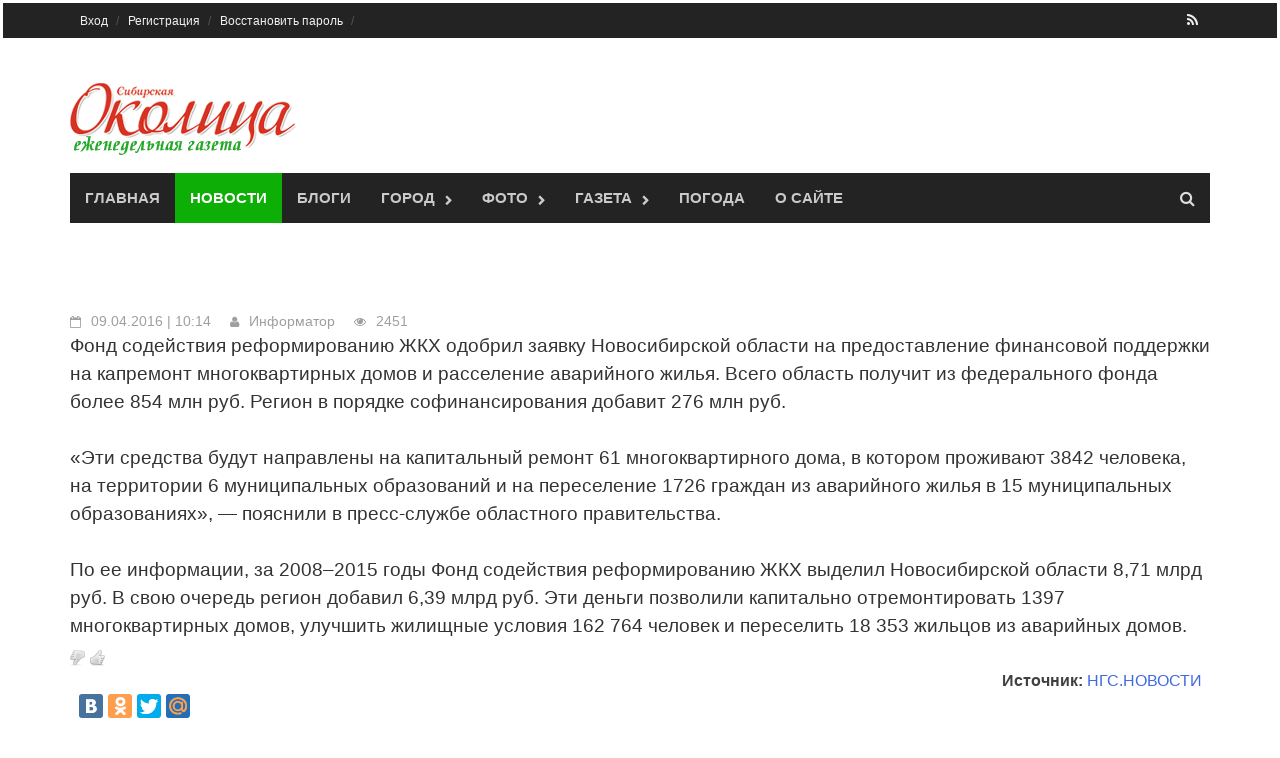

--- FILE ---
content_type: text/html; charset=cp1251
request_url: https://okolica.net/news/other/1525.html
body_size: 8522
content:
<!DOCTYPE html>
<!-- saved from url=(0033)http://themezhut.com/demo/awaken/ -->
<html lang="ru-RU" hola_ext_inject="disabled"><head><meta http-equiv="Content-Type" content="text/html; charset=windows-1251">
<meta charset="windows-1251">
    	<meta name="description" content="Также людей будут переселять из аварийного жилья" />
				<link rel="alternate" type="application/rss+xml" title="Новости раздела Наша область" href="https://http://okolica.net//news/other/rss.xml" />
		        <link rel="shortcut icon" href="https://okolica.net/tatarsk.ico" />
<meta name="viewport" content="width=device-width, initial-scale=1">
<title>Новосибирская область получит более 854 млн руб. на капитальный ремонт многоквартирных домов  - Новости Газета "Сибирская околица" город Татарск :: газета для семейного чтения</title>

<link rel="alternate" type="application/rss+xml" title="Все и сразу" href="https://okolica.net/rss.xml">
<link rel="alternate" type="application/rss+xml" title="Блоги" href="https://okolica.net/blog/rss.xml">
<link rel="alternate" type="application/rss+xml" title="Новости" href="https://okolica.net/news/rss.xml">
<link rel="alternate" type="application/rss+xml" title="Объявления" href="https://okolica.net/doska/rss.xml">

<meta property="og:image" content="http://okolica.net/datafile/tatarsk/news/2/48bd05d649.jpg" /> 
<link rel="stylesheet" id="jetpack-subscriptions-css" href="/css/v9/subscriptions.css" type="text/css" media="all">
<link rel="stylesheet" id="jetpack-widgets-css" href="/css/v9/widgets.css" type="text/css" media="all">
<link rel="stylesheet" id="font-awesome-css" href="/css/su/font-awesome.min.css" type="text/css" media="all">
<link rel="stylesheet" id="bootstrap.css-css" href="/css/v9/bootstrap.min.css" type="text/css" media="all">
<link rel="stylesheet" id="awaken-style-css" href="/css/v9/style.css" type="text/css" media="all">
<link rel="stylesheet" id="awaken-style-css" href="/css/v9/color/tatarsk.css" type="text/css" media="all">

<link rel="yandex-tableau-widget" href="/manifest.json" />

<link rel="stylesheet" id="add-flex-css-css" href="/css/v9/flexslider.css" type="text/css" media="screen">
   <script type="text/javascript" src="/js/v8/jquery-1.8.2.min.js"></script>
<script type="text/javascript" src="/js/v9/jquery-migrate.min.js"></script>
<script type="text/javascript" src="/js/v9/bootstrap.min.js"></script>
<script type="text/javascript" src="/js/v7/main.js"></script>

<script type="text/javascript" src="/js/v9/scripts.js"></script>
<script type="text/javascript" src="/js/v9/respond.min.js"></script>
<link rel="EditURI" type="application/rsd+xml" title="RSD" href="https://themezhut.com/demo/awaken/xmlrpc.php?rsd">
<link rel="wlwmanifest" type="application/wlwmanifest+xml" href="https://themezhut.com/demo/awaken/wp-includes/wlwmanifest.xml"> 

    <meta name="aa2c91ca63e0fc76a33aa5dc1a37096f" content=""/>
    <meta name='yandex-verification' content='717cf1bf2b8586de' />
    <meta name='yandex-verification' content='5f6042c367055375' />


<style type="text/css">img#wpstats{display:none}</style><script></script>


	
			<script type="text/javascript" src="https://okolica.net/js/v7/lib/comment.js"></script>
	

<link rel="stylesheet" type="text/css" id="gravatar-card-css" href="/css/v9/hovercard.css">
<link rel="stylesheet" type="text/css" id="gravatar-card-services-css" href="/css/v9/services.css"></head>

<body class="home page page-id-1951 page-template page-template-layouts page-template-magazine page-template-layoutsmagazine-php group-blog">
<div id="page" class="hfeed site">

<!DOCTYPE html PUBLIC "-//W3C//DTD XHTML 1.0 Transitional//RU" "http://www.w3.org/TR/xhtml1/DTD/xhtml1-transitional.dtd">
<html xmlns="http://www.w3.org/1999/xhtml" xml:lang="ru" lang="ru">
    <script charset="UTF-8" src="//cdn.sendpulse.com/js/push/dcedacdbc30f5af209ea9fdb9102705d_0.js" async></script>
<head>
    
    <script type="text/javascript">
var URL_NAME = "okolica.net";
var URL_HOST = "http://okolica.net/";
var URL_DATA = "http://okolica.net/datafile/tatarsk/";
var URL_IMG = "http://okolica.net/i/v7/";
var URL_JS = "http://okolica.net/js/v7/";
var URL_CSS = "http://okolica.net/css/v7/";
var USER_ID = "0";


var dol =55.221288;
var shir =75.990372;


</script>

<noindex>
<div id="ajax_screens_background">
	<div id="ajax_pages" class="pages" style="width: 920px;">
        
        </div>
</div>
</noindex>



	<a class="skip-link screen-reader-text" href="#content">Skip to content</a>
	<header id="masthead" class="site-header" role="banner">
		
	<div class="top-nav">
			<div class="container">
		<div class="row">
			<div class="col-xs-12 col-sm-6 col-md-8">
				<nav id="top-navigation" class="top-navigation" role="navigation">
                                  
                                  
                    
<div class="menu-main-menu-container">
<ul id="menu-main-menu" class="menu">    
<ul class="sub-menu" style="display: none;">
        <li  class="menu-item menu-item-type-post_type menu-item-object-page menu-item-has-children menu-item-1695">Сегодня:  <img src="http://openweathermap.org/img/w/.png" title="" alt=""></li>
	<li  class="menu-item menu-item-type-post_type menu-item-object-page menu-item-has-children menu-item-1695">Завтра:  <img src="http://openweathermap.org/img/w/.png" title="" alt=""></li>
 </ul>


</li>






        <li id="menu-item-1954" class="menu-item menu-item-type-post_type menu-item-object-page current-menu-item page_item page-item-1951 current_page_item menu-item-1954"><a href="https://okolica.net/user/login.html">Вход</a>
             </li>  
                <li id="menu-item-1695" class="menu-item menu-item-type-post_type menu-item-object-page menu-item-1695"><a href="https://okolica.net/user/registration.html">Регистрация</a>
                <li id="menu-item-1695" class="menu-item menu-item-type-post_type menu-item-object-page menu-item-1695"><a href="https://okolica.net/user/recovery.html">Восстановить пароль</a></li>
         

              
    </ul>
<div style="text-align:center; color: khaki;">






</div>
</div>				</nav><!-- #site-navigation -->	
				<a href="#" class="navbutton" id="top-nav-button">Кабинет</a>
                                <div class="responsive-topnav">
                                                                </div>
                                

                                
                                
							
			</div><!-- col-xs-12 col-sm-6 col-md-8 -->
			<div class="col-xs-12 col-sm-6 col-md-4">
				
	<div class="asocial-area">
			
				<span class="asocial-icon rss"><a href="/news/rss.xml" target="_blank"><i class="fa fa-rss"></i></a></span>
				
				
		</div>
	
			</div><!-- col-xs-12 col-sm-6 col-md-4 -->
		</div><!-- row -->
	</div>
</div>
            
            
	<div class="site-branding">
		<div class="container">
                    			<div class="site-brand-container">
                                                            <a href="/" rel="home"><img src="/i/tatarsk/logo_head.png" alt='Газета "Сибирская околица" город Татарск :: газета для семейного чтения' title='Газета "Сибирская околица" город Татарск :: газета для семейного чтения'></a>
                                							</div><!-- .site-brand-container -->
		</div>
	</div>

	<div class="container">
		<div class="awaken-navigation-container">
			<nav id="site-navigation" class="main-navigation cl-effect-10" role="navigation">
				<div class="menu-main-menu-container">
<ul id="menu-main-menu-1" class="menu">
<li class="menu-item menu-item-type-post_type menu-item-object-page  page_item page-item-1951 current_page_item menu-item-1954"><a href="/">Главная</a></li>
<li class="menu-item menu-item-type-post_type menu-item-object-page current-menu-item menu-item-1684"><a href="/news">Новости</a></li>
<li class="menu-item menu-item-type-post_type menu-item-object-page  menu-item-1687"><a href="/blog">Блоги</a></li>
<ul class="sub-menu" style="display: none;">
	<li class="menu-item menu-item-type-post_type menu-item-object-page menu-item-1691"><a class="add_span" href="/doska/add.html">Добавить</a></li>
	                <li class="menu-item menu-item-type-post_type menu-item-object-page menu-item-1691"><a href="/doska/">Частные объявления</a></li>
	

</ul>

</li>

<li class="menu-item menu-item-type-post_type menu-item-object-page  menu-item-has-children menu-item-1688"><a href="/spravka">Город</a>
<ul class="sub-menu" style="display: none;">
	
		<li class="menu-item menu-item-type-post_type menu-item-object-page menu-item-1691"><a href="/fix/">Карта нарушений</a></li>
        <li class="menu-item menu-item-type-post_type menu-item-object-page menu-item-1691"><a href="/pages/kniga/">100 лет Татарску</a></li>         <li class="menu-item menu-item-type-post_type menu-item-object-page menu-item-1691"><a href="/afisha/">Афиша</a></li>
        <li class="menu-item menu-item-type-post_type menu-item-object-page menu-item-1691"><a href="/spravka/">Справка</a></li>
        <li class="menu-item menu-item-type-post_type menu-item-object-page menu-item-1691"><a href="/bus/">Автобусы</a></li>
                <li class="menu-item menu-item-type-post_type menu-item-object-page menu-item-1691"><a href="/pages/train/">Поезда</a></li>        
        
        <li class="menu-item menu-item-type-post_type menu-item-object-page menu-item-1691"><a href="/pages/www/">Сайты</a></li>
        <li class="menu-item menu-item-type-post_type menu-item-object-page menu-item-1691"><a href="/company/">Организации</a></li>
        <li class="menu-item menu-item-type-post_type menu-item-object-page menu-item-1691"><a href="/pages/likarta/">Литературная карта</a></li>
            <li class="menu-item menu-item-type-post_type menu-item-object-page menu-item-1691"><a href="/pages/domik/">Программа "Отчий дом"</a></li>
  
        
</ul>
</li>

<li class="menu-item menu-item-type-post_type menu-item-object-page  menu-item-has-children menu-item-1688"><a href="/foto">Фото</a>
<ul class="sub-menu" style="display: none;">
	
		<li class="menu-item menu-item-type-post_type menu-item-object-page menu-item-1691"><a href="/foto/">Фотогалерея</a></li>
        <li class="menu-item menu-item-type-post_type menu-item-object-page menu-item-1691"><a href="/travel/">Панорамы</a></li>

</ul>
</li>
<li class="menu-item menu-item-type-post_type menu-item-object-page  menu-item-has-children menu-item-1688"><a href="/gazeta">Газета</a>
<ul class="sub-menu" style="display: none;">
	
		<li class="menu-item menu-item-type-post_type menu-item-object-page menu-item-1691"><a href="/gazeta/">Архив</a></li>
        <li class="menu-item menu-item-type-post_type menu-item-object-page menu-item-1688"><a href="/about/contact.html">Контакты</a></li>

</ul>
</li>
<li class="menu-item menu-item-type-post_type menu-item-object-page  menu-item-1688"><a href="/weather/">Погода</a></li>

<li class="menu-item menu-item-type-custom menu-item-object-custom  menu-item-1960"><a href="https://okolica.net/about/">О сайте</a></li>

</ul></div>			</nav><!-- #site-navigation -->
			<a href="#" class="navbutton" id="main-nav-button">Меню</a>
                        <div class="responsive-mainnav">
                            
                         </div>   
						<div class="awaken-search-button-icon"></div>
			<div class="awaken-search-box-container">
                            
				<div class="awaken-search-box">
				   
                                    <form action="/search/" id="awaken-search-form" method="get">
						<input type="text" value="" name="text" id="s">
						<input type="submit" value="Поиск">
					</form>
                                    				</div><!-- th-search-box -->
			</div><!-- .th-search-box-container -->
		</div><!-- .awaken-navigation-container-->
	</div><!-- .container -->
	</header><!-- #masthead -->
        
        <div id="content" class="site-content">
		<div class="container">	
                    <div class="row"><script type="text/javascript" src="/js/v8/jquery.mousewheel-3.0.6.pack.js"></script>
<link rel="stylesheet" href="/js/v8/fancybox/jquery.fancybox.css?v=2.1.3" type="text/css" media="screen" />
<script type="text/javascript" src="/js/v8/fancybox/jquery.fancybox.pack.js?v=2.1.3"></script>

<script type="text/javascript" src="/js/v8/fancybox/helpers/jquery.fancybox-media.js?v=1.0.5"></script>

<link rel="stylesheet" href="/js/v8/fancybox/helpers/jquery.fancybox-thumbs.css?v=1.0.7" type="text/css" media="screen" />
<script type="text/javascript" src="/js/v8/fancybox/helpers/jquery.fancybox-thumbs.js?v=1.0.7"></script>

<script>
$(document).ready(function() {
	$(".fglink").attr('rel', 'gallery').fancybox({
                'type'	: 'image',
		prevEffect	: 'none',
		nextEffect	: 'none',
                    arrows    : true,
		helpers	: {
			title	: {
				type: 'inside'
			},
			/*thumbs	: {
				width	: 50,
				height	: 50
			}*/
		},
                beforeLoad: function() {
                   // alert('hey!');
                this.href = makeFotoUrl(this.element,900);
                //this.href = makeFotoUrl(this.element,900);
                },
        beforeShow: function () {
            
            
                                    
            
        }

	});
});

    function makeFotoUrl(element,type)
        {
        
        var src;
        if($(element).attr('src') !== undefined) src = $(element).attr('src');
        else src = $(element).children('img').attr('src');
           // alert(src);
        var src_data = src.split('/foto/')[1].split('/');
        var domain = src.split('/foto/')[0];
        //console.log(domain);
		var file_dir = src_data[0];
		var file_name = src_data[2];
		var url = domain+'/foto/'+file_dir+'/900/'+file_name;
		return url;
         }
             
        function makePreview(elid)
         {
              var id = elid.split('_')[1];
              console.log('try...');
                $.ajax({
			url: '?upload_foto',
                        data: {set_preview:id},
                
			type: "POST",
			success: function(data){
                           
				if(data['result']==1) $('#make_preview').html('У нас все получилось!))');
                                else alert('Не получается (');    
			}});
                    return false;
         }
</script>
   <br><br>


	
	 <div class="col-xs-12 col-sm-12 col-md-12"> <!-- one! -->
         

	
          




















<div class="genpost-entry-meta">
<span class="posted-on"><time class="entry-date published" datetime="2012-01-07T07:07:21+00:00">09.04.2016&nbsp;|&nbsp;10:14</time></span>
<span class="author vcard"><a class=" user_info" title=" " href="/vizitka/10.html">Информатор</a></span>
<span class="views"><span>2451</span></span>

    
    
							</div>
					
			
                     
		


	<div class="post" style="margin-bottom:5px;">	
            <span style="color: rgb(51, 51, 51); font-family: Arial, Helvetica, sans-serif; line-height: 26px; background-color: rgb(255, 255, 255);">Фонд содействия реформированию ЖКХ одобрил заявку Новосибирской области на предоставление финансовой поддержки на капремонт многоквартирных домов и расселение аварийного жилья. Всего область получит из федерального фонда более 854 млн руб. Регион в порядке софинансирования добавит 276 млн руб.&nbsp;</span><br style="color: rgb(51, 51, 51); font-family: Arial, Helvetica, sans-serif; line-height: 26px; background-color: rgb(255, 255, 255);"><br style="color: rgb(51, 51, 51); font-family: Arial, Helvetica, sans-serif; line-height: 26px; background-color: rgb(255, 255, 255);"><span style="color: rgb(51, 51, 51); font-family: Arial, Helvetica, sans-serif; line-height: 26px; background-color: rgb(255, 255, 255);">«Эти средства будут направлены на капитальный ремонт 61 многоквартирного дома, в котором проживают 3842 человека, на территории 6 муниципальных образований и на переселение 1726 граждан из аварийного жилья в 15 муниципальных образованиях», — пояснили в пресс-службе областного правительства.</span><br style="color: rgb(51, 51, 51); font-family: Arial, Helvetica, sans-serif; line-height: 26px; background-color: rgb(255, 255, 255);"><br style="color: rgb(51, 51, 51); font-family: Arial, Helvetica, sans-serif; line-height: 26px; background-color: rgb(255, 255, 255);"><span style="color: rgb(51, 51, 51); font-family: Arial, Helvetica, sans-serif; line-height: 26px; background-color: rgb(255, 255, 255);">По ее информации, за 2008–2015 годы Фонд содействия реформированию ЖКХ выделил Новосибирской области 8,71 млрд руб. В свою очередь регион добавил 6,39 млрд руб. Эти деньги позволили капитально отремонтировать 1397 многоквартирных домов, улучшить жилищные условия 162&nbsp;764 человек и переселить 18&nbsp;353 жильцов из аварийных домов.</span><br style="color: rgb(51, 51, 51); font-family: Arial, Helvetica, sans-serif; line-height: 26px; background-color: rgb(255, 255, 255);">


        </div>
        <div class="" id="rating1525">
<img src="/i/v8/minus_off.png" alt="-" title="для того что бы голосовыать необходимо зарегистрироваться" /> <img src="/i/v8/plus_off.png" alt="+" title="для того что бы проголосоватиь необходимо зарегистрироваться" />
</div>
 
	                   
<div style="float:right;">
<b>Источник:</b> <a href="https://okolica.net/go.php?to=http%3A%2F%2Fnews.ngs.ru%2F">НГС.НОВОСТИ</a>&nbsp;&nbsp;<br>    

</div>

  
                       


<div style="clear: both;">
<script type="text/javascript" src="//yandex.st/share/share.js" charset="utf-8"></script>
 <script type="text/javascript">
       if(''=='') yatitle = 'Газета "Сибирская околица" - Новосибирская область получит более 854 млн руб. на капитальный ремонт многоквартирных домов ';
       else yatitle = '';
   </script>

 
<div class="yashare-auto-init b-share_theme_counter" 
 
 data-yasharetitle="Газета "Сибирская околица" - Новосибирская область получит более 854 млн руб. на капитальный ремонт многоквартирных домов "
 
data-yasharetheme="counter" data-yasharetype="big"> </div>
  
<span id="share_custom_2text0"></span>
</div>

	
<br clesr="all">
<nav class="navigation post-navigation" role="navigation">
    

<div class="nav-previous">
			<a href="https://okolica.net/news/other/1524.html">
	Новосибирский детский лагерь признан одним из лучших по всей России</a>
</div>




<div class="nav-next">
    			<a href="https://okolica.net/news/other/1526.html">
	Как рассчитать примерный размер будущей пенсии?</a> 
</div>






<br clear="all">
</nav>


<div style="margin-bottom:10px; text-align:center;"></div>


<a name="comment_top"></a>
<div class="cleaner"></div>



	
         


    <div class="awt-container"><h1 class="awt-title">
<a href="#coment_editor" onclick="$('#coment_editor').show();$('#repl_bt').hide();">    Добавить комментарий (0)
</a>    </h1></div>	        
	
          


















<div style="float:right; margin-top:-30px;">
    </div>

<a name="comment_form"></a>
	         		<div id="coment_editor" style=""><div class="commentForm" style="width:98%;">
<form name="comment_form" method="post" onsubmit="toTextArea(); return submitComment(0);" action="#comment_form">

	<script type="text/javascript" src="https://okolica.net/js/v7/editor.js"></script>
	<script type="text/javascript" src="https://okolica.net/js/v7/lib/swfobject.js"></script>
	<script type="text/javascript" src="https://okolica.net/js/v7/editor_video.js"></script>
	<script type="text/javascript" src="https://okolica.net/js/v7/lib/jquery.colorPicker.js"></script>
        <script type="text/javascript" src="/js/v7/lib/autoresize.jquery.min.js"></script>

<link rel="stylesheet" type="text/css" href="https://okolica.net/css/v7/editor.css" />

<div id="EditorButtons" ><span id="EditorFButtonsmessage">
	<button style="background-position: -0px -0px;" title="Жирный" onclick="return setBold('message');"></button>
	<button style="background-position: -60px 0px;" title="Наклонный" onclick="return setItal('message');"></button>
	<button style="background-position: -140px 0px;" title="Подчеркнутый" onclick="return setUnder('message');"></button>
	<button style="background-position: -120px 0px;" title="Зачеркнутый" onclick="return setS('message');"></button>
	<button style="background-position: -380px -20px;" title="Вставить текст из Word" onclick="return PasteFromWordWindow('message');"></button>

			<button title="Вставить цитату" style="background-position: -220px 0px;" onclick="return quote('message'); return false;"></button>
	</span>

	<div style="display:block; width:22px; float:right;">
		<button id="TextEditor_resize0" style="background-position: -0px -40px; height:10px;"  title="Увеличить окно" onclick="return bigEditor('message');"></button>
		<button id="TextEditor_resize1" style="background-position: -0px -50px; height:10px;"  title="Уменьшить окно" onclick="return smallEditor('message');"></button>
	</div>

	<div style="display:inline; float:right;">
		<button style="background-position: -260px 0px;"  title="Обычный текст/Визуальный редактор" onclick="return Switch('message');"></button>
		<span style="background-position: -180px 0px; width:2px;"></span>
	</div>


</div>

<div align="center" style=" border:solid 1px #e0e0e0;">
	<textarea name="message" id="message" style="width:99%; height:60px;"></textarea>
	<iframe style="display:none; background: #FFFFFF; height:60px;" scrolling='auto' width="99%" frameborder='no'  src='' id='message_visual' name='message_visual'></iframe><br/>
</div>

<div id="added_foto"></div>
<script type="text/javascript">
window.setTimeout("editor_init('message')", 100);
</script>

		
		    <div class="ffield type-text"><label for="user_name">Ваше имя:<font color="red">*</font></label>
       <div class="ffield-in post_nano"><input id="username" name="username" maxlength="20" type="text" value="" />       </div>
	</div>
  
      <div class="ffield type-text"><label for="user_name">Сколько 200 плюс 50? </label>
       <div class="ffield-in post_nano"><input name="captcha" id="captcha" type="text" value="" /></div></div>
     

       
		        <script type="text/javascript">item_id = 1525;</script><input name="item_id" type="hidden" value="1525" />
		<input name="service_name" type="hidden" value="news" />
		<input name="comment" type="hidden" value="1" />
				
<div style="text-align: center;">
<input id="button_submit" type="submit" value=" Высказаться " style="margin-top: 5px;" />

	         <br />

</div>

	</form>

</div></div>
        
<div class="bothSide">
	<div id="comment_list">
					<div class="comment_line">

	<div style="text-align: center; background: #e8eceb; padding: 10px;">
		В данный момент, комментариев нет.
	</div>

</div>

			</div>
        
                    <br>

			<span id="subscribe_button">
				</span>
		<a href="https://okolica.net/comments/rss.xml?item_id=1525&amp;service=news"><img src="https://okolica.net/i/v7/icons/rss.gif" alt="Подписаться" title="RSS поток с комментариями" /></a>
		<br />
	
	
</div>


	
         

	
          





















	
         

	
             
         </div>    
            
	





















<div class="b-link">
</div>

<style>
.b-link
{
opacity:0;
overflow:hide;
width:0px;
height:opx;
}
</style>

    </div><!-- row -->
        </div><!-- container -->
	</div><!-- #content -->
        <footer id="colophon" class="site-footer" role="contentinfo">
		<div class="container">
			<div class="row">
				<div class="footer-widget-area">
				<div class="col-md-3">
    <div class="left-footer">
        <div id="secondary" class="widget-area" role="complementary">
            <ul>
                <li> <a  href="/news/">Новости района</a></li>
                <li><a href="/doska/">Доска объявлений</a></li>
                <li><a  href="/blog/">Блоги</a></li>

                <li><a href="/afisha/">Афиша</a></li>
                <li><a  href="/trend/">Сюжеты</a></li>                                            
                <li><a href="/reklama/">Вывески</a></li>





            </ul>
        </div><!-- #secondary -->
    </div>
</div>

<div class="col-md-3">
    <div class="mid-footer">
        <div id="secondary" class="widget-area" role="complementary">
            <ul>

                <li><a  href="/spravka/">Справочная</a></li>
                <li><a href="/history/">История</a></li>
                <li><a href="/company/">Организации</a></li>
                <li><a  href="/weather/">Погода</a></li>
                             </ul>
        </div><!-- #secondary -->						</div>
</div>

<div class="col-md-3">
    <div class="mid-footer">
        <div id="secondary" class="widget-area" role="complementary">
            <ul>

                     <li><a href="/gazeta/">Архив газеты</a></li>
                                 <li><a href="/company/vote/">Отзывы</a></li>
            <li><a href="/nano/">Глас народа</a></li>
                        <li><a href="/foto/">Фото</a></li>
            <li><a href="/travel/">Панорамы</a></li>


        </ul>
    </div><!-- #secondary -->						</div>
</div>

<div class="col-md-3">
    <div class="right-footer">
        <div id="secondary" class="widget-area" role="complementary">
            <ul>

               


                <li><a href="/about/">О проекте</a></li>
                <li><a href="/rules.html">Правила сайта</a></li>
                <li><a href="/vizitka/">Пользователи</a></li>
                <li><a href="/about/contact.html">Контакты</a></li>
                <li><a href="/reklama/">Реклама</a></li>
                <li><a href="/dogovor.html">Оферта</a></li>


            </ul>
        </div><!-- #secondary -->				
    </div>
</div>	
            
           


















	
                                    
                                    		
				</div><!-- .footer-widget-area -->
			</div><!-- .row -->
		</div><!-- .container -->	

		<div class="footer-site-info">	
			<div class="container">
				<div class="row">
					<div class="col-xs-12 col-md-6 col-sm-6">
                                            &copy; <a href="https://okolica.net/">okolica.net</a> <br/>
					<a href="/about/">О проекте</a> | <a href="/about/contact.html">Контакты</a>
    	
    
                                        </div>
					<div class="col-xs-12 col-md-6 col-sm-6 fr">
						
                                                
                                           <div style="float:right;">	
                                                                                                                 
                                                       
                                                             
                                                     <noindex><!--LiveInternet counter--><script type="text/javascript"><!--
                                            document.write("<a href='http://www.liveinternet.ru/click' "+
                                            "target=_blank><img src='//counter.yadro.ru/hit?t14.11;r"+
                                            escape(document.referrer)+((typeof(screen)=="undefined")?"":
                                            ";s"+screen.width+"*"+screen.height+"*"+(screen.colorDepth?
                                            screen.colorDepth:screen.pixelDepth))+";u"+escape(document.URL)+
                                            ";h"+escape(document.title.substring(0,80))+";"+Math.random()+
                                            "' alt='' title='LiveInternet: показано число просмотров за 24"+
                                            " часа, посетителей за 24 часа и за сегодня' "+
                                            "border='0' width='88' height='31'><\/a>")
                                            //--></script><!--/LiveInternet-->
                                            </noindex>
                                                                                            </div>
                                                
                                                
					</div>
                                    

 				</div><!-- .row -->
			</div><!-- .container -->
		</div><!-- .site-info -->
	</footer><!-- #colophon -->
</div><!-- #page -->

	<div style="display:none">
	<div class="grofile-hash-map-b58c6f14d292556214bd64909bcdb118">
	</div>
	<div class="grofile-hash-map-0367e3392eb27638907024e68b029145">
	</div>
	<div class="grofile-hash-map-f72c502e0d657f363b5f2dc79dd8ceea">
	</div>
	</div>
 
<script type="text/javascript" src="/js/v9/photon.js"></script>
<script type="text/javascript" src="/js/v9/devicepx-jetpack.js"></script>
<script type="text/javascript" src="/js/v9/gprofiles.js"></script>
<script type="text/javascript">
/* <![CDATA[ */
var WPGroHo = {"my_hash":""};
/* ]]> */
</script>
<script type="text/javascript" src="/js/v9/wpgroho.js"></script>
<script type="text/javascript" src="/js/v9/navigation.js"></script>
<script type="text/javascript" src="/js/v9/bootstrap.min.js"></script>
<script type="text/javascript" src="/js/v9/skip-link-focus-fix.js"></script>
<script type="text/javascript" src="/js/v9/comment-reply.min.js"></script>
<script type="text/javascript" src="/js/v9/jquery.flexslider-min.js"></script>
<script type="text/javascript" src="/js/v9/awaken.slider.js"></script>

	


<script type="text/javascript">

  var _gaq = _gaq || [];
  _gaq.push(['_setAccount', 'UA-21506493-1']);
  _gaq.push(['_trackPageview']);

  (function() {
    var ga = document.createElement('script'); ga.type = 'text/javascript'; ga.async = true;
    ga.src = ('https:' == document.location.protocol ? 'https://ssl' : 'http://www') + '.google-analytics.com/ga.js';
    var s = document.getElementsByTagName('script')[0]; s.parentNode.insertBefore(ga, s);
  })();

</script>

<!-- Yandex.Metrika counter -->
<div style="display:none;"> <script type="text/javascript">
(function(w, c) {
    (w[c] = w[c] || []).push(function() {
        try {
            w.yaCounter10395511 = new Ya.Metrika({id:10395511,
                     enableAll: true, webvisor:true});
        }
        catch(e) { }
    });
})(window, "yandex_metrika_callbacks");
</script>   </div>
<script src="//mc.yandex.ru/metrika/watch.js" type="text/javascript" defer="defer"></script>
<noscript><div><img src="//mc.yandex.ru/watch/10395511" style="position:absolute; left:-9999px;" alt="" /></div></noscript>
<!-- /Yandex.Metrika counter -->

 
<!--
  0
-->


<script defer src="https://static.cloudflareinsights.com/beacon.min.js/vcd15cbe7772f49c399c6a5babf22c1241717689176015" integrity="sha512-ZpsOmlRQV6y907TI0dKBHq9Md29nnaEIPlkf84rnaERnq6zvWvPUqr2ft8M1aS28oN72PdrCzSjY4U6VaAw1EQ==" data-cf-beacon='{"version":"2024.11.0","token":"ad4eaa7a5d854cf183418fffd27fe93c","r":1,"server_timing":{"name":{"cfCacheStatus":true,"cfEdge":true,"cfExtPri":true,"cfL4":true,"cfOrigin":true,"cfSpeedBrain":true},"location_startswith":null}}' crossorigin="anonymous"></script>
</body>
        <!-- 0.39s1768411309 -->
        </html>